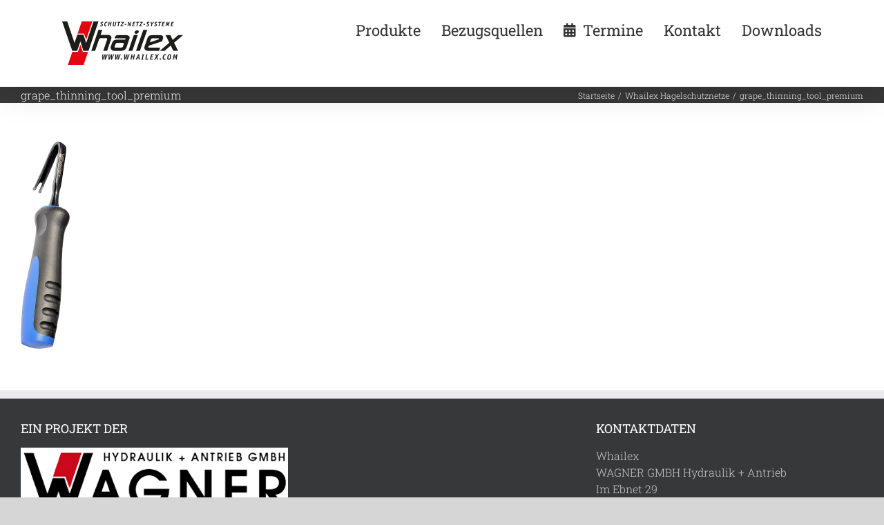

--- FILE ---
content_type: text/plain
request_url: https://www.google-analytics.com/j/collect?v=1&_v=j102&aip=1&a=2096935604&t=pageview&_s=1&dl=https%3A%2F%2Fwww.whailex.com%2Fwhailex-hagelschutznetze%2Fgrape_thinning_tool_premium-2%2F&ul=en-us%40posix&dt=grape_thinning_tool_premium%20-%20Whailex%20-%20Schutznetze%20%26%20Hagelschutz&sr=1280x720&vp=1280x720&_u=YEBAAEABAAAAACAAI~&jid=173773809&gjid=1505248606&cid=539845376.1769148052&tid=UA-85794861-1&_gid=107500941.1769148052&_r=1&_slc=1&z=122264425
body_size: -450
content:
2,cG-N0E3J0B16L